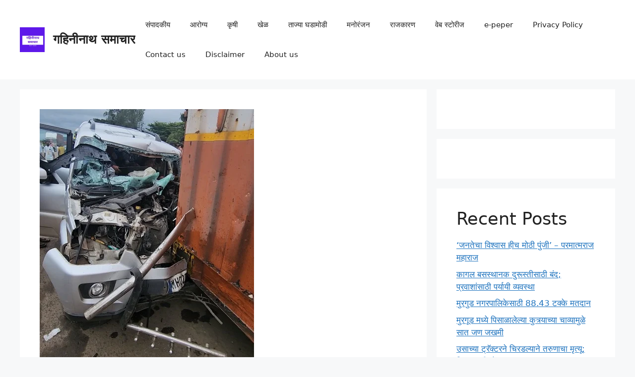

--- FILE ---
content_type: text/html; charset=utf-8
request_url: https://accounts.google.com/o/oauth2/postmessageRelay?parent=https%3A%2F%2Fgahininathsamachar.com&jsh=m%3B%2F_%2Fscs%2Fabc-static%2F_%2Fjs%2Fk%3Dgapi.lb.en.W5qDlPExdtA.O%2Fd%3D1%2Frs%3DAHpOoo8JInlRP_yLzwScb00AozrrUS6gJg%2Fm%3D__features__
body_size: 33
content:
<!DOCTYPE html><html><head><title></title><meta http-equiv="content-type" content="text/html; charset=utf-8"><meta http-equiv="X-UA-Compatible" content="IE=edge"><meta name="viewport" content="width=device-width, initial-scale=1, minimum-scale=1, maximum-scale=1, user-scalable=0"><script src='https://ssl.gstatic.com/accounts/o/2580342461-postmessagerelay.js' nonce="Ne5nuKbzGc7cTNFAmD61oA"></script></head><body><script type="text/javascript" src="https://apis.google.com/js/rpc:shindig_random.js?onload=init" nonce="Ne5nuKbzGc7cTNFAmD61oA"></script></body></html>

--- FILE ---
content_type: text/html
request_url: https://cdn.adgebra.net/html/template/6937.html
body_size: 2998
content:
<!DOCTYPE html>
<html>

<head>
    <title></title>

    <meta name="viewport" content="width=device-width, initial-scale=1, user-scalable=no">


    <style type="text/css">
        .adg_Native_Img_heading {
            width: 96%;
            overflow: hidden;
            text-overflow: ellipsis;
            display: -webkit-box;
            -webkit-line-clamp: 2;
            -webkit-box-orient: vertical;
            padding-top: 0px;
        }


        body {
            overflow: hidden;
            margin: 0;
        }

        #adg_text {
            display: block;
        }

        div#Native {
            width: 750px;
            height: 216px;
            position: absolute;
            float: left;
            left: 0;
            margin: 0px auto;
            background: #ffffff;
            display: block;

        }

        div#articles {
            width: 750px;
            height: 210px;
            display: block;
            left: 0px;
            float: left;
            margin: 0 auto;
            margin-top: 7px;

        }

        .adTxt {
            background-color: #6754E9;
            color: white;
            padding: 2px 4px 0px 3px;
            font-family: 'Montserrat';
            font-weight: bold;
            position: absolute;
            font-size: 7px;
            left: 2px;
            top: 171px;
            border-radius: 0 10px 10px 0;
            cursor: pointer;
        }


        .name {
            position: absolute;
            font-family: 'Montserrat';
            font-weight: 600;
            text-decoration: none;
            color: #0F0935;
            font-size: 14px;
            left: 82.3%;
            bottom: -2px;
        }

        .arrowIBN {
            position: absolute;
            width: 27px;
            bottom: -2px;
            margin: auto 0;
            right: 4px;
        }


        .adg_native_home {
            width: 174px;
            height: 181px;
            position: relative;
            float: left;
            padding: 4px 7px;
            z-index: 10;
            left: -1px;
            top: 14px;
            /* border-bottom: 1px solid #d3d3d3; */
            margin-top: 3px;
        }

        .adg_Native_Img {
            width: 175px;
            height: 98px;
            position: relative;
            background-image: url(https://cdn.adgebra.net/custom/generic/native_loding_icon.jpg);
            background-repeat: no-repeat;
            background-size: 100% auto;
            margin-bottom: 0px;
            border-radius: 4px;
        }

        .adg_native_home a {
            font-family: 'Montserrat';
            font-weight: 600;
            line-height: 1.5;
            font-size: 14px;
            text-decoration: none;
            color: #0F0935;
            position: absolute;
            width: 96%;
            height: 98%;
        }

        .underline-on-hover:hover {
            text-decoration: underline;
        }

        #cta_Button {
            position: absolute;
            bottom: 8px;
            right: 2px;
            background: white;
        }

        .ctaButton {
            background: white;
            border: none;
            border-radius: 20px;
            font-size: 10px;
            font-family: 'Montserrat';
            font-weight: 600;
            padding: 5px 30px 5px 12px;
            color: #6754E9;
        }

        .ads_by_adgebra {
            width: 99%;
            height: 20px;
            position: absolute;
            top: 0px;
            background: #ffffff;
        }

        .sponsor {
            left: 7px;
            font-size: 15.5px;
            position: absolute;
            bottom: -2px;
            z-index: 99;
            font-family: 'Montserrat';
            font-weight: 600;
            color: #0F0935;
        }

        .ads_by_adgebra img {
            position: absolute;
            right: -25px;
            bottom: 0px;
            z-index: 1000000;
        }

        #idborder {
            border: none;
        }

        .hideDesktop {
            display: none !important;
        }

        .adg_inlineBlock {
            display: inline-flex;
        }

        #adg_desk_ad {
            display: block !important;
        }

        .adg_action_btn {
            display: none
        }

        #ads_by_adgebra_desktop {
            display: block
        }

        #ads_by_adgebra_mobile {
            display: none
        }

        @media screen and (-webkit-min-device-pixel-ratio:0) {

            ::i-block-chrome,
            .adg_native_home a {
                font-weight: normal;
            }
        }

        @-moz-document url-prefix() {
            .adg_native_home a {
                font-weight: normal;
            }
        }

        @media screen and (max-device-width: 1300px) and (orientation: landscape) {
            .news1 {
                display: none !important;
            }

            .adTxt {
                background-color: #6754E9;
                color: white;
                padding: 2px 5px 3px 4px;
                font-family: 'Montserrat';
                font-weight: bold;
                position: absolute;
                font-size: 9px;
                top: 271px;
                left: 2px;
                border-radius: 0 10px 10px 0;
                cursor: pointer;
            }

            .name {
                right: 86px;
                position: absolute;
                width: 100%;
                top: -18px;
            }

            .name {
                position: absolute;
                font-family: 'Montserrat';
                font-weight: 600;
                text-decoration: none;
                color: #0F0935;
                font-size: 15px;
                right: 0;
                bottom: -8px;
            }

            #adg_text {
                display: none;
            }

            .ad_icon_text {
                top: 91.5% !important;
            }

            .p {
                display: none;
            }

            .adg_native_home {
                width: 100%;
                height: 297px;
                float: left;
                margin: 1%;
                padding: 0px;
                z-index: 10;
            }

            div#Native {
                width: 100% !important;
                position: absolute;
                right: 0;
                left: 0;
                float: left;
                margin: 0 auto;
            }

            .adg_native_home a {
                font-family: 'Montserrat';
                font-weight: 900;
                font-size: 15px;
                text-decoration: none;
                color: #0F0935;
                line-height: 1.5;
                float: left;
                width: 100%;
                height: 100%;
                position: relative;
            }

            .underline-on-hover:hover {
                text-decoration: underline;
            }

            img.adg_Native_Img {
                width: 100%;
                height: auto;
                float: left;
                background-image: url(https://cdn.adgebra.net/custom/generic/native_loding_icon.jpg);
                background-repeat: no-repeat;
                background-size: 100% auto;
                margin-bottom: 5px;
            }

            .ads_by_adgebra {
                width: 100%;
                height: 20px;
                position: absolute;
                bottom: -18px;
                background: #ffffff;
            }

            .ads_by_adgebra img {
                position: absolute;
                right: 0px;
                bottom: 5px;
                z-index: 1000000;
            }

            .adg_inlineBlock {
                display: inline-block;
            }

            #adg_mob_ad {
                display: block !important;
            }

            #adg_desk_ad {
                display: none !important;
            }

            .adg_action_btn {
                display: none
            }

            #ads_by_adgebra_desktop {
                display: none
            }

            #ads_by_adgebra_mobile {
                display: block
            }
        }

        @media screen and (max-device-width: 1300px) and (orientation: portrait) {
            #adg_text {
                display: none;
            }


            .adTxt {
                background-color: #6754E9;
                color: white;
                padding: 3px 5px 2px 4px;
                font-family: 'Montserrat';
                font-weight: bold;
                position: absolute;
                font-size: 7px;
                top: 280px;
                left: 2px;
                border-radius: 0 10px 10px 0;
                cursor: pointer;
            }


            .hideDesktop {
                display: none !important;
            }

            .news1 {
                display: block !important;
            }

            #cta_Button {
                bottom: 6px;
                right: 5px;
            }

            .ad_icon_text {
                position: absolute;
                font-size: 11px;
                color: #0F0935;
                right: 0px;
                font-family: 'Montserrat';
                font-weight: 600;
                z-index: 0;
                display: block !important;
                left: 8% !important;
                top: 93.2% !important;
            }

            .name {
                position: absolute;
                font-family: 'Montserrat';
                font-weight: 600;
                text-decoration: none;
                color: #0F0935;
                font-size: 14px;
                right: 10px;
                bottom: 16px;
            }

            #googlee {
                text-align: center;
                width: 100% !important;
                margin-top: 10px;
            }

            #idborder {
                border-bottom: 1px solid #d3d3d3;
            }

            #ads_by_adgebra_desktop {
                display: none
            }

            #ads_by_adgebra_mobile {
                display: block
            }

            .arrowIBN {
                position: absolute;
                width: 27px;
                bottom: 3px;
                margin: auto 0;
                right: 4px;
            }

            div#Native {
                width: 100% !important;
                height: 1275px;
                position: absolute;
                right: 0;
                left: 3px;
                float: left;
                margin: 0 auto;
            }

            div#articles {
                width: 100%;
                height: 1260px;
                display: block;
                left: 0px;
                right: 0px;
                margin: 0 auto;
                float: left;
                margin-top: 15px;
            }

            .adg_Native {
                display: block;
                float: left;
            }

            .newimg {
                width: 93% !important;
                height: 176px !important;
            }

            .news {
                width: 100% !important;
                height: 98px !important;
                top: -3px !important;
                margin-left: -4px !important;
            }

            .adg_native_home {
                width: 100%;
                height: 300px;
                float: left;
                margin: 1%;
                padding: 0px;
                border-bottom: 1px solid #d3d3d3;
                z-index: 10;
                margin-top: 2px;
                margin-left: 3px;
            }

            .adg_native_home a {
                font-family: 'Montserrat';
                font-weight: 600;
                font-size: 16px;
                text-decoration: none;
                color: #0F0935;
                line-height: 1.5;
                float: left;
                width: 99%;
                height: 100%;
                position: absolute;
            }

            .underline-on-hover:hover {
                text-decoration: underline;
            }

            img.adg_Native_Img {
                width: 99%;
                height: auto !important;
                float: left;
                background-image: url(https://cdn.adgebra.net/custom/generic/native_loding_icon.jpg);
                background-repeat: no-repeat;
                background-size: 100% auto;
                margin-bottom: 7px;
            }

            .ads_by_adgebra {
                position: absolute;
                right: 7px;
                top: 3px;
                z-index: 1000000;
            }

            .ads_by_adgebra img {
                position: absolute;
                right: -15px;
                top: -2px;
                z-index: 1000000;
            }

            .sponsor {
                right: 23px;
                position: absolute;
                top: 3px;
                z-index: 9999999999999;
                font-family: 'Montserrat';
                font-weight: 600;
                color: #0F0935;
            }

            .adg_inlineBlock {
                display: block;
            }

            #adg_mob_ad {
                display: block !important;
            }

            #adg_desk_ad {
                display: none !important;
            }

            #ads_by_adgebra_desktop {
                display: none
            }

            #ads_by_adgebra_mobile {
                display: block
            }

            .adg_action_btn {
                position: absolute;
                bottom: -30px;
                left: -5px;
                display: block;
            }
        }

        .ad_icon_img {
            top: 255px;
            position: absolute;
            right: 0px;
            width: 21%;
            display: none;
        }

        .ad_icon_text {
            position: absolute;
            font-size: 10.2px;
            color: #0F0935;
            right: 0px;
            font-family: 'Montserrat';
            font-weight: 600;
            z-index: 0;
            top: 170px;
            left: 27px;
        }

        .news {
            width: 356px;
            height: 105px;
            top: 19px;
            margin-left: 12px;
        }

        .newimg {
            width: 126px !important;
            height: 95px !important;
            left: -7px;
            float: left;
            top: -3px;
        }

        .textt {
            width: 94% !important;
            margin-left: 17px;
            font-size: 13px !important;
            top: 7px;
        }

        #googlee {
            width: 326px;
        }

        .spons {
            font-family: 'Montserrat';
            font-weight: 500;
            margin-left: 7px;
            position: absolute;
        }
    </style>

</head>

<body>

    <div id="Native">

        <div class="ads_by_adgebra">
            <span class="sponsor"> Sponsored Content </span> <a href="https://bit.ly/3dDDD35" target="_blank"
                class="name"><span id="adg_text">Ads by adgebra</span><img
                    src="https://cdn.adgebra.net/custom/generic/adgebra_icon.png">
            </a>
        </div>

        <div id="articles">

            <div class="adg_inlineBlock">

                <div class="adg_native_home new" style="display: block;">
                    <a class="underline-on-hover" href="">
                        <img alt="adg_169_400x225" src="" class="adg_Native_Img">
                        <span class="adg_Native_Img_heading">gdfwdf adagdg agdag asagag asagg asa asajh asgg asg asg
                            asgggss gg asgagg ashah</span>
                        <!-- <div class="ctaDiv" id="cta_Button"></div> -->
                        <img class="arrowIBN" src="https://demo.adgebra.in/custom/pratiksha/CrossIcon_1.png">
                        <span class="ad_icon_img"></span></br>
                        <span class="adTxt">AD </span><span class="ad_icon_text brandtxt">Relience</span>
                    </a>
                </div>

                <div class="adg_native_home new" style="display: none;">
                    <a class="underline-on-hover" href="">
                        <img alt="adg_169_400x225" src="" class="adg_Native_Img">
                        <span class="adg_Native_Img_heading"></span>
                        <!-- <div class="ctaDiv" id="cta_Button"></div> -->
                        <img class="arrowIBN" src="https://demo.adgebra.in/custom/pratiksha/CrossIcon_1.png">
                        <span class="ad_icon_img"></span></br>
                        <span class="adTxt">AD </span><span class="ad_icon_text brandtxt"></span>
                    </a>
                </div>


                <div class="adg_native_home new" style="display: none;">
                    <a class="underline-on-hover" href="">
                        <img alt="adg_169_400x225" src="" class="adg_Native_Img">
                        <span class="adg_Native_Img_heading"></span>
                        <!-- <div class="ctaDiv" id="cta_Button"></div> -->
                        <img class="arrowIBN" src="https://demo.adgebra.in/custom/pratiksha/CrossIcon_1.png">
                        <span class="ad_icon_img"></span></br>
                        <span class="adTxt">AD </span><span class="ad_icon_text brandtxt"></span>
                    </a>
                </div>


                <div class="adg_native_home new" style="display: none;">
                    <a class="underline-on-hover" href="">
                        <img alt="adg_169_400x225" src="" class="adg_Native_Img">
                        <span class="adg_Native_Img_heading"></span>
                        <!-- <div class="ctaDiv" id="cta_Button"></div> -->
                        <img class="arrowIBN" src="https://demo.adgebra.in/custom/pratiksha/CrossIcon_1.png">
                        <span class="ad_icon_img"></span></br>
                        <span class="adTxt">AD </span><span class="ad_icon_text brandtxt"></span>
                    </a>
                </div>

            </div>

        </div>

    </div>

    <script>

        document.addEventListener("contextmenu", function (e) {
            e.preventDefault();
        }, false);
    </script>

</body>

</html>

--- FILE ---
content_type: text/html
request_url: https://cdn.adgebra.net/html/template/6868.html
body_size: 3327
content:
<!DOCTYPE html>
<html>

<head>
    <title></title>

    <meta name="viewport" content="width=device-width, initial-scale=1, user-scalable=no">
    
    <link rel="stylesheet" href="https://cdnjs.cloudflare.com/ajax/libs/font-awesome/5.15.4/css/all.min.css">

    <style type="text/css">
        .adg_Native_Img_heading {
            width: 99%;
            height: 50px;
            overflow: hidden;
            text-overflow: ellipsis;
            display: -webkit-box;
            -webkit-line-clamp: 4;
            -webkit-box-orient: vertical;
            padding-top: 1px;
        }

        .arrowIBN {
            position: absolute;
            width: 17px;
            bottom: 13px;
            margin: auto 0;
            right: 0px;
        }

        body {
            overflow: hidden;
            margin: 0;
        }

        div#Native {
            width: 160px;
            height: 500px;
            position: absolute;
            float: left;
            margin: 0px;
            background: #ffffff;
            display: block;
            justify-content: center;
            align-items: center;
        }

        div#articles {
            width: 160px;
            display: block;
            left: 0px;
            float: left;
            margin: 0 auto;
            height: 500px;
            margin-top: 35px;
        }

        .adg_native_home {
            width: 100%;
            height: 208px;
            position: relative;
            float: left;
            padding: 0 2px;
            z-index: 10;
            top: 1px;
            margin-top: 4px;
            border-bottom: 1px solid #d3d3d3;
        }

        .adg_Native_Img {
            width: 100%;
            height: auto;
            position: relative;
            background-image:
                url(https://cdn.adgebra.in/custom/generic/native_loding_icon.jpg);
            background-repeat: no-repeat;
            background-size: 100% auto;
            margin-bottom: 0px;
            object-fit: cover;
            border-radius: 4px;
            top: -1px;
        }

        .adg_native_home a {
           
            font-size: 12px;
            text-decoration: none;
            color: #0F0935;
            font-weight: bold;
            line-height: 1.4;
            position: absolute;
            width: 98.7%;
        }

        .underline-on-hover:hover {
            text-decoration: underline;
        }

        .ads_by_adgebra {
            top: 15px;
            width: 95%;
            left: 3px;
            position: absolute;
            background: #ffffff;
        }

        .sponsor {
            left: 2px;
            position: absolute;
            top: 2px;
            z-index: 99;
           
            font-weight: bold;
            font-size: 12px;
            color: #0F0935;
        }

        .logo {
            width: 15px;
            /* left: 0; */
            position: absolute;
            right: -3px;
            top: 3px;
        }

        .ads_by_adgebra_img {
            width: 6%;
            position: absolute;
            bottom: 0;
            left: 296px;
        }

        #idborder {
            border: none;
        }

        .adg_inlineBlock {
            display: inline-flex;
            width: 152px;
            margin-left: 3px;
            /* height: 144px; */

        }

        /* #adg_mob_ad{
				display:none!important;
			} */
        #adg_desk_ad {
            display: block !important;
        }

        .adg_action_btn {
            display: none
        }

        #ads_by_adgebra_desktop {
            display: block
        }

        #ads_by_adgebra_mobile {
            display: none
        }

        /* Safari */
        @media screen and (-webkit-min-device-pixel-ratio:0) {

            ::i-block-chrome,
            .adg_native_home a {
                font-weight: normal;
            }
        }


        /* Firefox  */
        @-moz-document url-prefix() {
            .adg_native_home a {
                font-weight: normal;

            }

        }

        @media screen and (max-device-width: 1300px) and (orientation: landscape) {
            .news1 {
                display: none !important;
            }

            .p {
                display: none;
            }

            .adg_native_home {
                width: 48%;
                height: 100%;
                float: left;
                margin: 1%;
                padding: 0px;
                z-index: 10;
            }

            div#Native {
                width: 100% !important;
                position: absolute;
                right: 0;
                left: 0;
                float: left;
                margin: 0 auto;
            }

            .adg_native_home a {
               
                font-size: 15px;
                text-decoration: none;
                color: #0F0935;
                font-weight: bold;
                line-height: 1.5;
                float: left;
                width: 100%;
                height: 100%;
                position: relative;
            }

            .underline-on-hover:hover {
                text-decoration: underline;
            }

            img.adg_Native_Img {
                width: 94%;
                height: auto;
                float: left;
                background-image:
                    url(https://cdn.adgebra.in/custom/generic/native_loding_icon.jpg);
                background-repeat: no-repeat;
                background-size: 100% auto;
                margin-bottom: 5px;
            }

            .ads_by_adgebra {
                display: none;
                width: 100%;
                height: 20px;
                position: absolute;
                bottom: -18px;
                background: #ffffff;
            }

            .ads_by_adgebra_img {
                position: absolute;
                right: 5px;
                bottom: 5px;
                z-index: 1000000;
            }

            .adg_inlineBlock {
                display: inline-block;
            }

            #adg_mob_ad {
                display: block !important;
            }

            #adg_desk_ad {
                display: none !important;
            }

            .adg_action_btn {
                display: none
            }

            #ads_by_adgebra_desktop {
                display: none
            }

            #ads_by_adgebra_mobile {
                display: block
            }
        }

        @media screen and (max-device-width: 1300px) and (orientation: portrait) {
            .news1 {
                display: block !important;
            }

            .logo {
                width: 21px;
                /* left: 0; */
                position: absolute;
                right: 10px;
                top: 1px;
            }

            .arrowIBN {
                position: absolute;
                width: 24px;
                bottom: 6px;
                margin: auto 0;
                right: 1px;
            }

            .ad_icon_text {
                position: absolute !important;
                font-size: 11.5px !important;
                color: #0F0935;
                right: 0px;
               
                font-weight: bold;
                z-index: 0;
                display: block !important;
                top: 258px !important;
            }

            #googlee {
                text-align: center;
                width: 100% !important;
                margin-top: 10px;
            }

            #ads_by_adgebra_desktop {
                display: none
            }

            #ads_by_adgebra_mobile {
                display: block
            }

            div#Native {
                width: 100% !important;
                height: 900px;
                position: absolute;
                right: 0;
                left: 3px;
                float: left;
                margin-top: 2px;
                ;
            }

            .ctaDiv {
                position: absolute;
                bottom: 8px !important;
                right: 3px;
                width: 30px;
                height: 20px;
                border-radius: 18px;
                overflow: hidden;
                display: flex;
                justify-content: center;
                align-items: center;
                background-color: black;
            }

            div#articles {
                width: 100%;
                height: 890px;
                display: block;
                left: 0px;
                right: 0px;
                margin: 0 auto;
                float: left;
                margin-top: 20px;
            }

            .adg_Native {
                display: block;
                float: left;
            }

            .newimg {
                width: 93% !important;
                height: 176px !important;
            }

            .news {
                width: 100% !important;
                height: 98px !important;
                top: -3px !important;
                margin-left: -4px !important;
            }

            .adg_native_home {
                width: 96%;
                height: 285px;
                float: left;
                margin: 1%;
                padding: 0px;
                z-index: 10;
                margin-top: 5px;
                margin-left: 4px;
            }

            .adg_native_home a {
               
                font-size: 15px;
                text-decoration: none;
                /* color: #717171; */
                color: #0F0935;
                /*  font-weight: bold; */
                line-height: 1.4;
                float: left;
                width: 99%;
                height: 100%;
                position: absolute;
            }

            .underline-on-hover:hover {
                text-decoration: underline;
            }

            img.adg_Native_Img {
                width: 100%;
                height: auto;
                border-radius: 4px;
                float: left;
                background-image: url(https://cdn.adgebra.in/custom/generic/native_loding_icon.jpg);
                background-repeat: no-repeat;
                background-size: 100% auto;
                margin-right: 6px;
                margin-bottom: 6px;
                margin-left: 2px;
            }

            .ads_by_adgebra {
                position: absolute;
                display: none;
                top: 3px;
                z-index: 1000000;
            }

            .ads_by_adgebra_img {
                position: absolute;
                right: 10px;
                top: 230px;
                z-index: 1000000;
            }

            .adg_Native_Img_heading {
                width: 98%;
                height: 42px;
                overflow: hidden;
                text-overflow: ellipsis;
                display: -webkit-box;
                -webkit-line-clamp: 2;
                -webkit-box-orient: vertical;
                padding-top: 1px;
            }

            .sponsor {
                left: 9px;
                position: absolute;
                color: #0F0935;
                z-index: 9999999999999;
               
                font-size: 15px;
                font-weight: 600;
                top: 0px;
            }

            .adg_inlineBlock {
                display: block;
                margin-bottom: 10px;
                width: 100%;
                margin-top: 5px;
                height: 234px;
            }

            #adg_mob_ad {
                display: block !important;
            }

            #adg_desk_ad {
                display: none !important;
            }

            #ads_by_adgebra_desktop {
                display: none
            }

            #ads_by_adgebra_mobile {
                display: block
            }

            .adg_action_btn {
                position: absolute;
                bottom: -30px;
                left: -5px;
                display: block;
            }
        }

        .ad_icon_img {
            top: 255px;
            position: absolute;
            right: 0px;
            width: 21%;
            display: none;
        }

        .ad_icon_text {
            position: relative;
            font-size: 10px;
            color: #0F0935;
            right: 0px;
           
            font-weight: bold;
            z-index: 0;
            bottom: 12px;
            left: 1%;
        }

        .news {
            width: 756px;
            height: 105px;
            top: 19px;
            margin-left: 12px;
        }



        .newimg {
            width: 126px !important;
            height: 95px !important;
            left: -7px;
            float: left;
            top: -3px;
        }

        .textt {
            width: 94% !important;
            margin-left: 17px;
            font-size: 13px !important;
            top: 7px;
        }

        #googlee {
            width: 326px;
        }

        #idborder {
            border-bottom: 1px solid #d3d3d3;
        }

        .spons {
           
            margin-left: 7px;
            position: absolute;
        }

        /* CTA Button Animation */
        .ctaButton {
            display: none;
        }

        .ctaDiv {
            position: absolute;
            bottom: 15px;
            right: 3px;
            width: 30px;
            height: 20px;
            border-radius: 18px;
            overflow: hidden;
            display: flex;
            justify-content: center;
            align-items: center;
            background-color: #0F0935;
        }

        .ctaDiv>div {
            position: absolute;
            width: 70px;
            height: 60px;
            border-radius: 50%;
            animation-duration: 5s infinite ease;

        }

        @keyframes yel {
            0% {
                transform: translate(-80px, 10px) rotate(45deg);
            }

            100% {
                transform: translate(300px, 10px) rotate(45deg);
            }
        }

        @keyframes pin {
            0% {
                opacity: 1;
                transform: translate(300px, 10px) rotate(45deg);
            }

            100% {
                opacity: 1;
                transform: translate(-110px, 10px) rotate(45deg);
            }
        }

        .ctaDiv>div:nth-child(1) {
            background-color: #FD8A09;
            animation-name: yel;
        }

        .ctaDiv>div:nth-child(2) {
            background-color: #6754E9;
            animation-name: pin;
        }

        .truncate {
            display: inline-block;
            /* Ensure the element is treated as a block for text overflow */
            max-width: 85px;
            /* Adjust width as needed */
            white-space: nowrap;
            overflow: hidden;
            text-overflow: ellipsis;
        }
    </style>

</head>


<body>
    <div id="Native">

        <div class="ads_by_adgebra">
            <span class="sponsor">Sponsored Content</span> <a href="https://bit.ly/3dDDD35" target="_blank"><img
                    class="logo" src="https://cdn.adgebra.in/custom/generic/30x30.png"></a>
        </div>

        <div id="articles">


            <div class="adg_inlineBlock">
                <div class="adg_native_home" style="display:block;" id="idborder">
                    <a class="underline-on-hover" href=""> <img alt="adg_65_600x500" src="" class="adg_Native_Img">
                        <span class="adg_Native_Img_heading">

                        </span>

                        <div class="ctaDiv" id="cta_Button">

                            <i class="fas fa-arrow-right"
                                style="color: white;position: absolute;z-index: 999;font-size: 13px;bottom: 3px;margin: auto 0;"></i>

                            <div
                                style="left: -2px;top: -15px;width: 70px;height: 60px; ;
                                background-color: #FD8A09; position: absolute;border-radius: 50%; animation: yel 5s infinite ease-in-out;">
                            </div>

                            <div
                                style="left: 35px;top: -15px;width: 70px;height: 60px; background-color: #6754E9;position: absolute;border-radius: 50%; animation: pin 5s infinite ease-in-out;">
                            </div>
                        </div>
                        <span class="ad_icon_img"></span></br>
                        <span class="ad_icon_text brandtxt truncate"></span>
                    </a>

                </div>

            </div>
            <div class="adg_inlineBlock">
                <div class="adg_native_home" style="display:block;" id="idborder">
                    <a class="underline-on-hover" href=""> <img alt="adg_65_600x500" src="" class="adg_Native_Img">
                        <span class="adg_Native_Img_heading">

                        </span>

                        <div class="ctaDiv" id="cta_Button">

                            <i class="fas fa-arrow-right"
                                style="color: white;position: absolute;z-index: 999;font-size: 13px;bottom: 3px;margin: auto 0;"></i>

                            <div
                                style="left: -2px;top: -15px;width: 70px;height: 60px; ;
                                background-color: #FD8A09; position: absolute;border-radius: 50%; animation: yel 5s infinite ease-in-out;">
                            </div>

                            <div
                                style="left: 35px;top: -15px;width: 70px;height: 60px; background-color: #6754E9;position: absolute;border-radius: 50%; animation: pin 5s infinite ease-in-out;">
                            </div>
                        </div>
                        <span class="ad_icon_img"></span></br>
                        <span class="ad_icon_text brandtxt truncate"></span>
                    </a>

                </div>

            </div>

        </div>
    </div>
    </div>

    <script>

        document.addEventListener("contextmenu", function (e) {
            e.preventDefault();
        }, false);



    </script>

</body>

</html>

--- FILE ---
content_type: text/html; charset=utf-8
request_url: https://www.google.com/recaptcha/api2/aframe
body_size: 268
content:
<!DOCTYPE HTML><html><head><meta http-equiv="content-type" content="text/html; charset=UTF-8"></head><body><script nonce="lXCLEQJY3N2AhGI2YR3DfQ">/** Anti-fraud and anti-abuse applications only. See google.com/recaptcha */ try{var clients={'sodar':'https://pagead2.googlesyndication.com/pagead/sodar?'};window.addEventListener("message",function(a){try{if(a.source===window.parent){var b=JSON.parse(a.data);var c=clients[b['id']];if(c){var d=document.createElement('img');d.src=c+b['params']+'&rc='+(localStorage.getItem("rc::a")?sessionStorage.getItem("rc::b"):"");window.document.body.appendChild(d);sessionStorage.setItem("rc::e",parseInt(sessionStorage.getItem("rc::e")||0)+1);localStorage.setItem("rc::h",'1764884331373');}}}catch(b){}});window.parent.postMessage("_grecaptcha_ready", "*");}catch(b){}</script></body></html>

--- FILE ---
content_type: application/javascript; charset=utf-8
request_url: https://fundingchoicesmessages.google.com/f/AGSKWxXU24Mqo3ZjdH-_q-H2vJoPsHpCOuhIgQTV2eybCYMIK-RuaVhnOMlFMWMt1amudlPizOP7kb2OikgGzIL4dn8ErLK7K_cQIgEhdpNXVe_gyxSsIrRiDo_qjvmrLsXe9FqhP3_8k8NIWD9h0yhqk47eAVPj0e6xrCgmlISEOvkyt-aSDI0J0XuSwoFk/_/adscripts2./getadvertimageservlet?_728-90..ae/ads//ad.info.
body_size: -1291
content:
window['fe475098-087e-4aaa-8efe-66a5b387ec03'] = true;